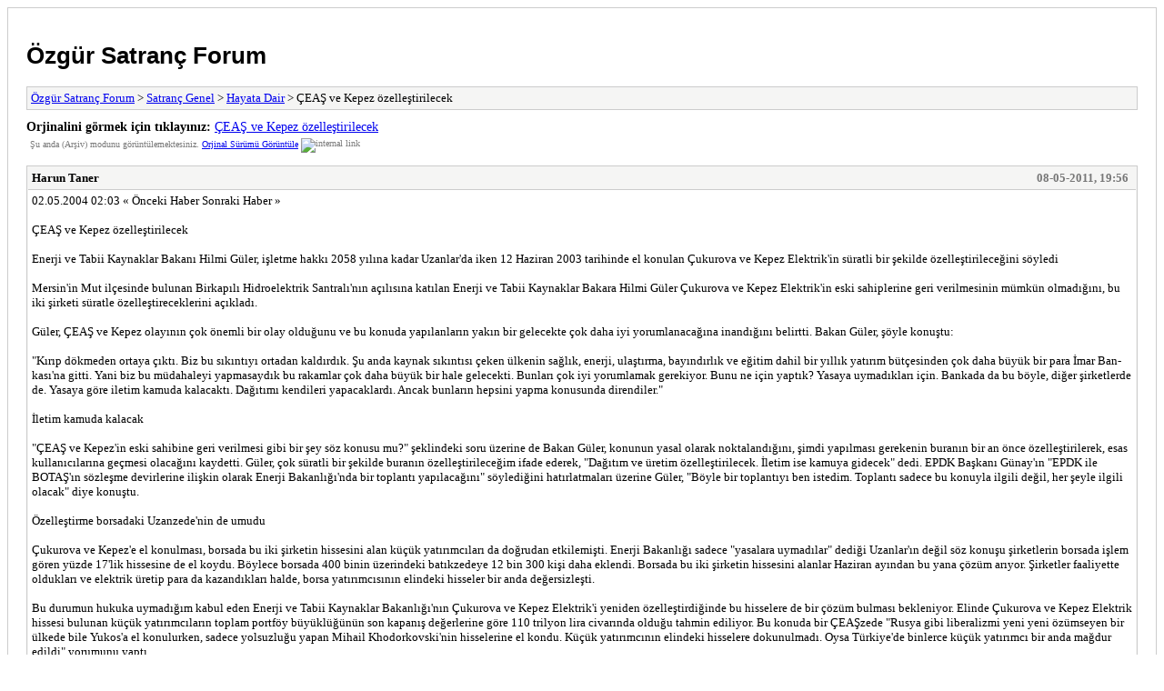

--- FILE ---
content_type: text/html; charset=UTF-8
request_url: https://forum.satranc.biz/archive/index.php?thread-2328.html
body_size: 13765
content:
<!DOCTYPE html PUBLIC "-//W3C//DTD XHTML 1.0 Transitional//EN" "http://www.w3.org/TR/xhtml1/DTD/xhtml1-transitional.dtd">
<html xmlns="http://www.w3.org/1999/xhtml" xml:lang="tr" lang="tr">
<head>
<title>Özgür Satranç Forum - ÇEAŞ ve Kepez özelleştirilecek</title>
<meta http-equiv="content-type" content="text/html; charset=UTF-8" />
<meta name="robots" content="index,follow" />
<link type="text/css" rel="stylesheet" rev="stylesheet" href="https://forum.satranc.biz/archive/screen.css" media="screen" />
<link type="text/css" rel="stylesheet" rev="stylesheet" href="https://forum.satranc.biz/archive/print.css" media="print" />
</head>
<body>
<div id="container">
<h1><a href="https://forum.satranc.biz/index.php">Özgür Satranç Forum</a></h1>
<div class="navigation"><a href="https://forum.satranc.biz/archive/index.php">Özgür Satranç Forum</a> &gt; <a href="https://forum.satranc.biz/archive/index.php?forum-3.html">Satranç Genel</a> &gt; <a href="https://forum.satranc.biz/archive/index.php?forum-15.html">Hayata Dair</a> &gt; ÇEAŞ ve Kepez özelleştirilecek</div>
<div id="fullversion"><strong>Orjinalini görmek için tıklayınız:</strong> <a href="https://forum.satranc.biz/showthread.php?tid=2328">ÇEAŞ ve Kepez özelleştirilecek</a></div>
<div id="infobox">Şu anda (Arşiv) modunu görüntülemektesiniz.  <a href="https://forum.satranc.biz/showthread.php?tid=2328">Orjinal Sürümü Görüntüle</a> <img src="../images/icons/external_link.png" style="vertical-align: middle;" width="8" height="9" alt="internal link" border="0" /></div>
<div id="content">
<div class="post">
<div class="header">
<div class="author"><h2><a href="https://forum.satranc.biz/member.php?action=profile&amp;uid=60">Harun Taner</a></h2></div><div class="dateline">08-05-2011, 19:56</div>
</div>
<div class="message">02.05.2004 02:03 « Önceki Haber Sonraki Haber » <br />
<br />
ÇEAŞ ve Kepez özelleştirilecek<br />
<br />
Enerji ve Tabii Kaynaklar Bakanı Hilmi Güler, işletme hakkı 2058 yılına kadar Uzanlar'da iken 12 Haziran 2003 tarihinde el konulan Çukurova ve Kepez Elektrik'in süratli bir şekilde özelleştirileceğini söyledi<br />
<br />
Mersin'in Mut ilçesinde bulunan Birkapılı Hidroelektrik Santralı'nın açılısına katılan Enerji ve Tabii Kaynaklar Bakara Hilmi Güler Çukurova ve Kepez Elektrik'in eski sahiplerine geri verilmesinin mümkün olmadığını, bu iki şirketi süratle özelleştireceklerini açıkladı.<br />
<br />
Güler, ÇEAŞ ve Kepez olayının çok önemli bir olay olduğunu ve bu konuda yapılanların yakın bir gelecekte çok daha iyi yorumlanacağına inandığını belirtti. Bakan Güler, şöyle konuştu:<br />
<br />
"Kırıp dökmeden ortaya çıktı. Biz bu sıkıntıyı ortadan kaldırdık. Şu anda kaynak sıkıntısı çeken ülkenin sağlık, enerji, ulaştırma, bayındırlık ve eğitim dahil bir yıllık yatırım bütçesinden çok daha büyük bir para İmar Ban-kası'na gitti. Yani biz bu müdahaleyi yapmasaydık bu rakamlar çok daha büyük bir hale gelecekti. Bunları çok iyi yorumlamak gerekiyor. Bunu ne için yaptık? Yasaya uymadıkları için. Bankada da bu böyle, diğer şirketlerde de. Yasaya göre iletim kamuda kalacaktı. Dağıtımı kendileri yapacaklardı. Ancak bunların hepsini yapma konusunda direndiler."<br />
<br />
İletim kamuda kalacak<br />
<br />
"ÇEAŞ ve Kepez'in eski sahibine geri verilmesi gibi bir şey söz konusu mu?" şeklindeki soru üzerine de Bakan Güler, konunun yasal olarak noktalandığını, şimdi yapılması gerekenin buranın bir an önce özelleştirilerek, esas kullanıcılarına geçmesi olacağını kaydetti. Güler, çok süratli bir şekilde buranın özelleştirileceğim ifade ederek, "Dağıtım ve üretim özelleştirilecek. İletim ise kamuya gidecek" dedi. EPDK Başkanı Günay'ın "EPDK ile BOTAŞ'ın sözleşme devirlerine ilişkin olarak Enerji Bakanlığı'nda bir toplantı yapılacağını" söylediğini hatırlatmaları üzerine Güler, "Böyle bir toplantıyı ben istedim. Toplantı sadece bu konuyla ilgili değil, her şeyle ilgili olacak" diye konuştu.<br />
<br />
Özelleştirme borsadaki Uzanzede'nin de umudu <br />
<br />
Çukurova ve Kepez'e el konulması, borsada bu iki şirketin hissesini alan küçük yatırımcıları da doğrudan etkilemişti. Enerji Bakanlığı sadece "yasalara uymadılar" dediği Uzanlar'ın değil söz konuşu şirketlerin borsada işlem gören yüzde 17'lik hissesine de el koydu. Böylece borsada 400 binin üzerindeki batıkzedeye 12 bin 300 kişi daha eklendi. Borsada bu iki şirketin hissesini alanlar Haziran ayından bu yana çözüm arıyor. Şirketler faaliyette oldukları ve elektrik üretip para da kazandıkları halde, borsa yatırımcısının elindeki hisseler bir anda değersizleşti.<br />
<br />
Bu durumun hukuka uymadığım kabul eden Enerji ve Tabii Kaynaklar Bakanlığı'nın Çukurova ve Kepez Elektrik'i yeniden özelleştirdiğinde bu hisselere de bir çözüm bulması bekleniyor. Elinde Çukurova ve Kepez Elektrik hissesi bulunan küçük yatırımcıların toplam portföy büyüklüğünün son kapanış değerlerine göre 110 trilyon lira civarında olduğu tahmin ediliyor. Bu konuda bir ÇEAŞzede "Rusya gibi liberalizmi yeni yeni özümseyen bir ülkede bile Yukos'a el konulurken, sadece yolsuzluğu yapan Mihail Khodorkovski'nin hisselerine el kondu. Küçük yatırımcının elindeki hisselere dokunulmadı. Oysa Türkiye'de binlerce küçük yatırımcı bir anda mağdur edildi" yorumunu yaptı.</div>
</div>
<div class="post">
<div class="header">
<div class="author"><h2><a href="https://forum.satranc.biz/member.php?action=profile&amp;uid=60">Harun Taner</a></h2></div><div class="dateline">08-05-2011, 19:58</div>
</div>
<div class="message">ÇUKUROVA VE KEPEZ'E EL KONDU<br />
<br />
Enerji Bakanlığı, ÇEAŞ ve Kepez'in imtiyaz sözleşmesini kanun ve yönetmeliklere uymadıkları gerekçesiyle iptal ederken, iletim ve dağıtım tesislerine de el konuldu<br />
<br />
İptal kararının hemen ardından jandarma ve polis ortak bir operasyon başlattı ve tesislerin etrafı sarıldı. Baskından iki saat sonra ÇEAŞ Genel Müdürü Zafer Savrun, Genel Müdür Yardımcısı Ahmet Tokgöz, şirket avukatları Ahmet Çolak, Emel Ersan Günaydın ve Hülya Özveren, mali polis ve Ankara'dan gelen yetkililer tarafından dışarıya çıkarılmak istendi. Karşı koymaları üzerine polis zoruyla şirket dışına çıkarıldılar. Enerji Bakanlığı, Uzanlar'a ait Rumeli Holding bünyesindeki Çukurova Elektrik (ÇEAŞ) ve Kepez Elektrik arasında imzalanan imtiyaz sözleşmelerini iptal ederek şirketlere el koydu. Genel müdür fenalaştı Kepez'e gelen TEDAŞ Müessese Müdürü Uyar da saat 12.30'da Kepez Elektrik'i teslim alıp işletmeyi yönetmeye başladıklarını söyledi. Uyar, "Yöneticiler hariç, tüm işçiler bizim yönetimimizdeler ve bizimle beraber çalışıyorlar" dedi. Bu arada Genç Parti Başkanı Cem Uzan da dün Eskişehir'e yapacağı gezi iptal etti. ÇEAŞ 1952'de, Kepez de 1955'te devletin girişimiyle kuruldu.Uzanlar 1993'te ÇEAŞ'ın yüzde 11.25'ini, Kepez'in yüzde 23.39'unu aldı, aynı yıl borsadan hisse toplayarak çoğunluğa sahip oldular.Enerji Bakanlığı ÇEAŞ'a 1995'te grup içi şirketlere para aktardığı ve Bakanlığa olan borçları ödemediği için el koydu, daha sonra uzlaşma sağlanarak yönetim yeniden Uzanlar'a geçti.TEDAŞ'la Uzanlar arasındaki imtiyaz sözleşmeleri 29 Mayıs 1998'de imzalandı.Adana, Mersin, Hatay, Osmaniye Kahramanmaraş'ın bir bölümünde dağıtım tesisleri 60 yıllığına 557 milyar liraya devredildi.SPK müfettişleri, 1998'den beri zarar gösteren şirketin istenilen bilgileri vermemesi nedeniyle Haziran 2000'de ÇEAŞ'a baskın düzenledi. Açılan davalarda şirket olanaklarının grup şirketleri lehine kullanıldığı, şirket çıkarlarının korunmadığı iddiası yer aldı.Enerji Bakanı Güler, iki hafta önce Yolsuzlukları Araştırma Komisyonu'nda yaptığı açıklamada, ÇEAŞ ve Kepez konusunda, "Elimiz kolumuz bağlı. Yükümlülüklerini yerine getirmiyorlar. Karşı taraf siyasetçi, zorlayamıyoruz" dedi. Kepez Elektrik Genel Müdürü Atilla Yılbaş imtiyaz sözleşmesinin iptal edildiğini belirten tebligatı görünce kalp spazmı geçirdi. Kurum doktorunun Yılbaş'ın tebligatı imzalayamayacak durumda olduğunu söylemesi üzerine tebligat, tesisin bulunduğu Santral Mahallesi Muhtarı Mithat Teker'e teslim edildi. El koyma kararının ardından Kepez Elektrik'ten ayrılan Yılbaş, genel müdür yardımcıları, 15'e yakın şirket avukatı ve danışmanla birlikte tekrar santrala gelerek, kapı önünde beklemeye başladı. Genel Müdür Yardımcısı Cevat Aktepe, "Odamdan başıma silah dayanarak çıkartıldım" dedi. Son nokta Enerji Piyasası Kurulu'ndan 4628 sayılı kanununa göre üretim ve iletim faaliyetleri bir arada yürütülemiyor. İki faaliyeti birlikte yürüten ÇEAŞ ve Kepez'in iletim faaliyetlerini 28 Şubat 2003'e kadar TEİAŞ'a devretmesi gerekiyordu. Bakanlık aksi takdirde imtiyaz sözleşmelerinin feshedileceği uyarısı yapmıştı. Uzanlar ise 3096 sayılı kanuna göre 2058'e kadar hem üretim hem iletim için imtiyaz sözleşmesi imzaladıkları, 4628 sayılı kanunun 3096'yı yürürlükten kaldırmadığı görüşüyle dava açmıştı. Uzanlar iletim faaliyetlerini bedelsiz olarak Bakanlığa devredemeyeceklerini, ÇEAŞ'ın toplam 3.2 milyar dolar, Kepez'in de 355 milyon dolar tutarında altyapı yatırımı olduğunu belirtiyordu. CEAŞ ve Kepez'e el koyma kararının nedeninin 4628 sayılı Enerji Piyasası Kanunu'na göre iki şirketin iletim faaliyetlerini Elektrik İletim AŞ'ye (TEİAŞ) devretmemeleri olduğu öğrenildi. Bu konuda Enerji Piyasası Düzenleme Kurulu (EPDK) da Bakanlığa bir yazı gönderdi. Enerji Bakanı Güler, dün konu hakkındaki soruları yanıtlarken "EPDK'nın aldığı bir karardır, biz bunu uyguladık" dedi. Güler: Karar, yasa gereği Enerji ve Tabii Kaynaklar Bakanı Hilmi Güler, ÇEAŞ ve Kepez Elektrik ile ilgili alınan kararın kişilere bağlı olmadığını belirterek, "Kişilerle olayları ayırt etmek gerekiyor. Yasanın gereklerini yerine getirdik" dedi. 4628 sayılı yasayla serbest piyasa şartlarına geçildiğini hatırlatan Güler, el koyma kararının bu mevzuata uymak için alındığını belirtti. Söz konusu karara neden olan olayların 1998'den beri sürdüğünü vurgulayan Bakan Güler, "Yazışmalar oldu. Cevaplar alınamadığı için bu uygulamaya gidildi" diye konuştu. Uzan Grubu: Hukuk çiğnendi "Şirketimizin mal varlıklarının yağmalanmasına asla izin verilmeyecektir. Siyasi iktidar ne kadar güçlü olursa olsun, haksız bir eylemde adaleti ayaklar altına alarak mülkiyete tecavüzde başarılı olamayacaktır. ÇEAŞ 4 milyar kilovatsaat elektrik üreten, Berke Barajı dahil 7 baraja, 3 bin 100 kilometre iletim ve dağıtım hattına sahiptir. Bu tesislerin tapuları ÇEAŞ adına kayıtlıdır." Şirket yönetiminin faaliyetlerine devam edeceği ve Bakanlığın ÇEAŞ'ı temsile ve imza yetkisine sahip olmadığı savunuldu. Kepez'in açıklamasında da Bakanlığın şirket üzerinde yetkisi olmadığı belirtildi. 1.2 milyar dolar değerindeki şirket mal varlığının şirketin öz sermayesi ile oluştuğu ve 2 binden fazla tapusu bulunduğu kaydedildi. Uzan Grubu'nun, Çukurova Elektrik AŞ (ÇEAŞ) adına yaptığı açıklamada, "Hukukun çiğnenmesini ve mülkiyet hakkımıza tecavüz edilmesini kınıyoruz" denildi. Açıklamada, şirketin mal varlıkları arasında devlete ait veya devletten devir alınmış tek bir çivi bile olmadığı, 3.2 milyar dolar değerindeki mal varlığının şirketin öz sermayesi ve gelirleriyle 51 yılda meydana getirildiği belirtildi. Mal varlıklarının ÇEAŞ'a ait 60 binden fazla tapusu olduğu kaydedildi. Açıklamada özel sektöre geçen kuruluşun üzerinde hiçbir hükümetin mülkiyet ve işgal hakkı olmadığı belirtilerek, şöyle denildi: 'Sürekli ihlal vardı' Bakanlık, borsaya gönderdiği ek açıklamada, ÇEAŞ'ın açtığı 4628 sayılı kanunun (iletim hakkının devrini öngören Enerji Piyasası Kanunu) Anayasa'ya aykırılığına ilişkin davada Anayasa Mahkemesi'nin yetkisizlik nedeniyle ret kararı verildiğini bildirdi. Bakanlık bu kararın basın yoluyla öğrenildiğini kaydetti. ÇEAŞ ve Kepez'e el koyma kararı Enerji Bakanlığı'nın borsaya gönderdiği açıklamayla duyuldu. Bakanlıktan borsaya gönderilen açıklamada, 9 Mart 1998'de Bakanlık ile ÇEAŞ ve Kepez arasında imzalanan, görev verilmesine ilişkin imtiyaz sözleşmelerinin, bu şirketlerin mevzuat ve sözleşme hükümlerini sürekli ihlal etmeleri nedeniyle iptal edildiği belirtildi. Bu şirketler tarafından işletilen tesislere şirket kusuru nedeni ile sözleşmelerinin iptali neticesinde Bakanlık tarafından el konulduğu ve bu nedenle şirketlerin görev bölgelerinde faaliyet göstermelerinin hukuken mümkün olmadığı kaydedildi. Hisse senetleri Gözaltı Pazarı'nda işlem gören ÇEAŞ ve Kepez'in işlem sıraları ek açıklama istenmesi nedeniyle geçici olarak işleme kapatıldı. Operasyon polisten bile gizlendi ÇEAŞ'taki operasyon, önceki akşam Vali'nin makamında Vali, İl Jandarma Komutanı ve Emniyet Müdürü'nün de katıldığı üç saat süren toplantıda görüşüldü. Emniyet Müdür Yardımcısı Arif Öksüz'ün yönetmesi kararlaştırılan operasyon son ana kadar gizli tutuldu. Öküz, tüm birimlere, "Başmüdür toplantı yapacak, mesaiye takım elbise ve kravatlı gelinsin" talimatı verdi. Sabah, Öksüz'ün aracının ardından yola çıkan polislere, toplantı için Çukurova Üniversitesi'ne gidildiği bildirildi. ÇEAŞ Kavşağı'ndan şirkete yönelen Öksüz, burada, "İçeri girin" emrini verdi. Erdoğan: Karar siyasi değil Başbakan Tayyip Erdoğan, ÇEAŞ ve Kepez Elektrik'e el konulmasını "kamu yararına bir adım" olarak nitelendirdi. Erdoğan, gazetecilerin konuya ilişkin sorularını yanıtlarken, "Enerji Piyasası Düzenleme Kurulu'nu (EPDK) herhalde 58. ve 59'ncu hükümet kurmadı. Bu, EPDK'nın oy birliği ile aldığı bir karardır. Bu kararı da Enerji Bakanlığı uygulamaya koymuştur" dedi. Erdoğan, "Operasyonun ikinci boyutu var mı?" sorusuna da "İkinci boyutu olmaz. İşleyen süreci Bakanlık devam ettirecektir. Doğacak neticesi Bakanlığı ilgilendirmez" yanıtını verdi. Piyasalar bunları konuşuyor 1.3 katrilyon borç nasıl ödenecek Enerji Bakanlığı Çukurova Elektrik ve Kepez Elektrik'in imtiyaz sözleşmelerini iptal ederek şirketlerin işlettiği tesislere el koydu. Bu takdirde eğer Berke Barajı imtiyaz sözleşmesi kapsamında yapıldıysa bu devletin Berke Barajı'na da el koyduğu anlamına geliyor. Ancak bakanlıktan yapılan açıklamada bu konuda net bir ifade bulunmuyor. Eğer Berke Barajı tahmin edildiği gibi imtiyaz sözleşmesi kapsamında yer alıyorsa Çukurova Elektrik'in mal varlığının önemli bölümünü oluşturan ve bilançoda maddi duran varlıklar içerisinde 1 katrilyon 62 trilyon lira ile yer alan Berke ile birlikte irili ufaklı barajlarına el konulmuş olunuyor. Kasada 160 trilyon var Çukurova'ya bu biçimiyle el konulması şirketin 1.3 katrilyon lirayı bulan borçlarının ne olacağı sorusunu gündeme getirdi. Çünkü devlet, sadece tesislere el koyduğu için şirket tüzel kişiliği devam ediyor. Şirketin tüzel kişiliğinin devam etmesi bilançonun tesislere ilişkin bilanço maddesi dışındaki kalemlerin varlıklarını sürdürdüğü anlamına geliyor. Şirketin pasif tarafında ise 1.3 katrilyon borcunun olduğu görülüyor. Berke kalsa da sonuç değişmiyor Ancak şirketin dönen nakdi ise sadece 160 trilyon lira. Yani şirketin dönen 160 trilyon lira nakdine karşılık 1.3 katrilyon borcu bulunuyor. Eğer devlet bu borçları üstlenmeyecekse Çukurova'nın elindeki dönen varlıklarla borçlarını ödeme imkânı görünmüyor. Çünkü şirketin para kazandıran tesislerine el konularak gelir yaratma imkânı ortadan kalktığı için borçların ödemesi mümkün olamayacak. Berke Barajı imtiyaz sözleşmesinin dışında kalsa ve el konulmasa dahi 1.3 katrilyon borcun ödenme ihtimali yine görünmüyor. Çünkü imtiyaz sözleşmesinin feshi nedeniyle Çukurova şirketi, barajı olsa dahi elektrik üretemeyecek. Bu takdirde şirket yine borçlarını ödeme kabiliyetinde yoksun kalmış olacak. Devletin Çukurova'nın borçlarını üstlenmemesi durumunda, her halukârda grupla ilgili finansal tartışmaların bundan sonra mali kesimde de sorunlara yol açabileceği yorumları yapılıyor. El konulma siyasi mi? Piyasada el konulmanın gerekçesinin çok net olmadığının altı çizilirken, sözleşmenin iptaline sebep olan ihlaller konusunda da yeterli açıklık olmadığı tartışmaları yapıldı. Kararın, siyasette yükselen Genç Parti'nin önüne engel çıkarmak ve tartışmalı Petkim özelleştirmesiyle ilgili olabileceği yorumları yapılıyor. Siyasette grafiği yükselen Genç Parti'nin AKP'ye rakip olarak görünmesi nedeniyle imtiyaz sözleşmelerinin feshinin yerel seçimlerde Uzanlar'ın önünü kesme stratejisinin ilk etabı olduğu yorumları da yapılıyor. Diğer bir eleştiri ise el koymanın zamanlaması. Piyasada, 'feshin Petkim ihalesini Uzanlar'ın kazanmasından sonra yapılması, siyasi bir manevra olduğu izlenimini kuvvetlendiriyor' fısıltıları dolaştı. Yine yatırımcı mağdur olacak Bakanlığın kararının açıklanması ile sıraları kapanan ÇEAŞ ve Kepez hisseleri ile 1 milyon 55 bin ve 1 milyon 50 bin liradan işlem görüyorlardı. Aynı grubun hisselerinden olan Metaş ise yüzde 9.4 değer kaybetti. Uzanlar'ın, hukuki yollara başvurmasıyla burada süreç devam ederken işlem sıraları kapalı kalabilir. Hukuki süreç sonucunda Uzanlar açacakları davaları kaybederse ÇEAŞ ve Kepez hisselerinin borsa kotundan çıkarılması gündeme gelebilecek. Bu durumda olan yine bu hisselere para yatırmış 12 bin 230 yatırımcıya olacak. Petkim'de soru işareti doğdu "İki olay birbirinden farklı hukuki durum bir başka boyutta. Öbüründe ise ihale olmuş ve bir firmada kalmış. İki şirketin yükümlülükleri var. Yerine getirmiş mi getirmemiş mi biliniyor. Burada (Petkim) ise ihaleyi kazanmış. Verilen fiyat normal seviyede mi değil mi bunlar değerlendirilecek." Öte yandan ihale sonrası değer kaybeden Petkim hisseleri dün yüzde 3.36 prim yaptı. ÇEAŞ ve Kepez'e el konulması, Uzanlar'ın 605 milyon dolar teklif verdiği Petkim ihalesinde de soru işareti yarattı. Borsada, Petkim ihalesinin de iptal edilebileceği beklentisi oluştu. İhalede, Rekabet Kurulu'nun incelemesinin ardından toplanacak Özelleştirme Yüksek Kurulu son kararı verecek.</div>
</div>
<div class="post">
<div class="header">
<div class="author"><h2><a href="https://forum.satranc.biz/member.php?action=profile&amp;uid=60">Harun Taner</a></h2></div><div class="dateline">08-05-2011, 20:00</div>
</div>
<div class="message">Çukurova ve Kepez’e el konuldu <br />
 <br />
Enerji ve Tabii Kaynaklar Bakanlığı, Çukurova Elektrik ve Kepez elektriğin imtiyaz sözleşmelerini iptal etti. <br />
 <br />
Ankara<br />
NTV <br />
<br />
      12 Haziran 2003—  İptal gerekçisi olarak her iki kuruluşun da mevzuat ve sözleşme hükümlerini sürekli ihlal etmeleri gösterildi.    <br />
<br />
<br />
     Enerji Bakanlığı’nın, İstanbul Menkul Kıymetler Borsası’na gönderdiği açıklamada, halen Uzan Grubu’nun sahibi bulunduğu Çukurova ve Kepez Elektrik kuruluşlarının, iletim tesislerinin kamuya devredilmesi hükmüne uymadıkları ve TEAŞ’tan aldıkları elektrik için eksik ödeme yaptıkları gerekçesiyle el konulduğu belirtildi. Enerji Bakanlığı bugünkü kararıyla, sadece üretim ve iletim imtiyazlarını feshetmiş oldu. <br />
       Çukurova Elektriğin Adana’daki tesisleri ile Kepez Elektriğin Antalya’daki tesislerinin çevresi de emniyet güçleri tarafından kontrol altına alındı. Çukurova Elektriğin Genel Müdürü Zafer Savrun ve 3 avukatı, emniyet güçlerinin zoruyla tesis dışına çıkarıldı. <br />
       Bu arada Kepez Elektriğin yönetimi TEDAŞ tarafından devralındı. Çukurova 2003 yılının ilk çeyreğini 15.9 trilyon, Kepez ise 9.4 net karla kapattı. ÇEAŞ’ın net karı geçen yılın aynı dönemine göre yüzde 85 azalırken, Kepez’inki yüzde 10 arttı.<br />
       Çukurova’nın 102, Kepez Elektrik’in ise 30 personeli bulunuyor. Her iki şirketin hisse senetleri borsada gözaltı pazarında işlem görüyor. ÇEAŞ’ın yüzde 17’si, Kepez’in yüzde 12’si halka açık. Takasbank’ta 11 Haziran itibariyle ÇEAŞ’da 9 bin 12, Kepez’deyse 3 bin 218 alt hesap bulunuyor. <br />
       <br />
’BAKANLIK ELEMANLARI YETKİSİZ’<br />
<br />
       Kararın ardından Kepez Elektrik’ten yapılan açıklamada kurum adına, Enerji ve Tabii Kaynaklar Bakanlığı’ndan hiç kimsenin imza atamayacağı, kurumu temsil edemeyeceği ileri sürüldü ve “Bakanlık elemanları bu konuda yetkisizdir” denildi. Genel Müdür Mahmut Atilla Yılbaş imzasıyla yapılan açıklamada, alınan kararla demokrasi, insan hakları, mülkiyet ve mülkiyet hakkının siyasi iktidar tarafından ayaklar altına alındığı iddia edildi.<br />
       <br />
ERDOĞAN: ÖZERK KURULUN KARARI<br />
<br />
       Başbakan Recep Tayyip Erdoğan, Kepez ve Çukurova Elektrik’in imtiyaz haklarının sona erdirilmesinin kamu menfaati gözetilerek alınmış bir karar olduğunu söyledi. <br />
       Çukurova ve Kepez’in imtiyaz sözleşmelerinin sona erdirilmesi kararı Başbakan Erdoğan tarafından “Özerk bir kurulun kendi kararı olarak” yorumlandı. <br />
       Kararı Enerji Piyasası Düzenleme Kurulu tarafından alındığını hatırlatan Başbakan, Enerji Bakanlığı’nın bu kararı uygulamaması durumunda suç işlemiş sayılacağını söyledi. <br />
       Enerji Bakanı Hilmi Güler de, alınan kararda kişilerin hedef alınmadığını, mevzuatın gereğinin yapıldığını söyledi. <br />
       Geçtiğimiz 31 Aralık’ın Enerjide Serbest Piyasa Kuralları’na uymak için son tarih olduğunu söyleyen Güler, “Bu tarihten itibaren yazışmalarımızın ihtarlarımızın hiçbirine cevap alamadık” dedi. <br />
       <br />
3 AY ÖNCE İHTAR ÇEKİLMİŞ<br />
<br />
       Çukurova Elektrik ve Kepez’e 4 bin 628 sayılı Elektrik Piyasası Kanunu’ndaki iletim tesislerinin kamuya devredilmesi hükmüne uymadıkları gerekçesiyle el konulduğu belirtildi. Enerji Bakanlığı yetkililerinin verdiği bilgiye göre, Bakanlık bundan 3 ay önce ihtar çekerek, tesislerin kamuya devredilmesini istedi. <br />
       Bakanlığın verdiği sürenin dolmasına karşın devrin yapılmaması üzerine, imtiyaz sözleşmesinin feshedildiği ifade edildi. Elektrik üretim ve iletim imtiyazını 1953 yılında alan ÇEAŞ ve 1956 yılında bu hakkı elde eden Kepez, sözleşmelerini 1998 yılında yenilediler. Bu dönemde, 70 yıl süresince dağıtım imtiyazının da söz konusu iki şirkete verildiği sözleşmelerde yer aldı. Ancak bugüne kadar dağıtım imtiyazının ÇEAŞ ve Kepez’e fiilen devredilmemesi nedeniyle Enerji Bakanlığı, bugünkü kararıyla sadece üretim ve iletim imtiyazlarını feshetmiş oldu. <br />
       Bakanlık yetkililerine göre, el koymanın bir başka nedeni de ÇEAŞ ve Kepez’in TEAŞ’tan aldıkları elektrik için eksik ödeme yapmalarıydı. Yetkililer, bundan sonraki süreçte ÇEAŞ ve Kepez’in ana hissedarı Uzan Grubu’nun tek taraflı olarak Danıştay’a gidebileceğini belirtiyor. <br />
       <br />
MAĞDUR YATIRIMCI YASAL YOLLARA BAŞVURABİLİR<br />
<br />
       Borsa Yatırımcıları Derneği (BORYAD) Başkanı Ali Bahçuvan, Kepez ve Çukurova Elektrik’in imtiyaz sözleşmelerinin iptal edilmesi nedeniyle mağdur durumda kalan yatırımcıların yasal yollara başvurabileceğini bildirdi. <br />
        Bahçuvan, Çukurova ve Kepez Elektrik’in imtiyaz sözleşmelerinin iptal edilmesiyle şirketlerin Borsa’daki işlem sıralarının geçici kapatıldığına işaret ederek, Çukurova’dan 9 bin 12, Kepez’den 3 bin 218 yatırımcının mağdur olduğunu söyledi. Mağdur durumdaki yatırımcıların yasal yollara başvurabileceğini belirten Bahçuvan, 60 günlük süre içinde yatırımcıların idarenin işlemine karşı yürütmeyi durdurma davası ve idarenin eyleminde haksız olduğu düşünülüyorsa tazminat davası açabileceklerini bildirdi. <br />
       Ali Bahçuvan, yatırımcıların şirket yönetiminin kusuru nedeniyle şirket ve yöneticilerine de tazminat davası açabileceklerini söyledi.</div>
</div>
<div class="post">
<div class="header">
<div class="author"><h2><a href="https://forum.satranc.biz/member.php?action=profile&amp;uid=60">Harun Taner</a></h2></div><div class="dateline">08-05-2011, 20:02</div>
</div>
<div class="message">Avrupa İnsan Hakları Mahkemesi, Kemal Uzan’ın ÇEAŞ ve KEPEZ’in sözleşmelerinin 2003’te iptal edilmesi hakkında Türkiye aleyhine yaptığı dava başvurusunu kabul etti. Duruşma 30 Kasım’da…<br />
<br />
GÜVEN ÖZALP’in haberi<br />
<br />
Avrupa İnsan Hakları Mahkemesi (AİHM), Kemal Uzan’ın, ÇEAŞ ve Kepez adlı şirketlerin imtiyaz sözleşmelerinin 2003’te Bakanlar Kurulu kararıyla iptal edilmesi hakkında Türkiye aleyhine yaptığı dava başvurusunu kabul etti.<br />
<br />
AİHM, özel önem verdiği davalarda uyguladığı duruşma yöntemini Uzan Ailesi tarafından yapılan başvuru için de devreye sokma kararı aldı. Davayla ilgili tek celselik duruşma 30 Kasım’da Strasbourg’da yapılacak.<br />
<br />
Davacı taraf, AİHM’ye yaptığı başvuruda, ÇEAŞ ve Kepez’in imtiyaz sözleşmelerinin devlet tarafından karşılık verilmeksizin iptal edilmiş olduğu tezini işliyor. Başvuru konusu olarak ise “elektriğin iletimini, üretimini, dağıtımını ve ticaretini ilgilendiren ikili anlaşmanın iptali” gösteriliyor.<br />
<br />
Uzan, şirketlerinin sözleşmelerinin Bakanlar Kurulu kararıyla iptal edilmesinin ve şirketlere el konulmasının Avrupa İnsan Hakları Sözleşmesi’nin (AİHS) mülkiyetin korunmasıyla ilgili maddesine aykırı olduğunu savunuyor. Türk yargısının önüne gelen ÇEAŞ ve Kepez davalarında adil yargılanma hakkının ihlal edildiği de davacı tarafın iddiaları arasında yer alıyor. Yargı sürecinde “etkili başvuru hakkı tanınmadığı” da bir başka iddiayı oluşturuyor.<br />
<br />
Yüklü tazminat talebi<br />
<br />
ÇEAŞ ve Kepez’le imzalanan sözleşmelerin etki alanı Adana, Mersin, Hatay, Kahramanmaraş, Osmaniye, Antalya ve Burdur’u kapsıyordu. AİHM’ye yapılan başvuruda, sözleşmelerin iptali nedeniyle uğranan maddi zararın karşılanması talep ediliyor.<br />
<br />
Mahkeme kaynakları, Uzan’ın tazminat talebi konusunda resmi bilgi vermezken bu oranın “milyarlarca dolar” düzeyinde olduğu tahmin ediliyor. Bahsedilen rakam ise 12.5 milyar dolar civarında.<br />
<br />
2007’de savunma<br />
<br />
AİHM, başvurunun kabul edilebilirliği ve esastan incelemeyle ilgili çalışmaların yürütülmesi amacıyla Türkiye’den 2007’de savunma göndermesini talep etti. Türkiye’nin “oldukça kalın” olan savunmasının ana hatları Enerji ve Tabii Kaynaklar Bakanlığı tarafından belirlendi.<br />
<br />
Enerji Bakanlığı ÇEAŞ ve KEPEZ’e 2003’te el koymuştu<br />
<br />
Enerji Bakanlığı, Haziran 2003’te ÇEAŞ ve Kepez’in imtiyaz sözleşmesini “kanun ve yönetmeliklere uymadığı” gerekçesiyle iptal ederken iletim ve dağıtım tesislerine de el koymuştu. İptal kararları, 2004’te Danıştay tarafından da onaylandı. Sözleşmelerin iptaline giden süreçte ise bu iki şirketin, elektrik piyasasına yönelik düzenlemeleri içeren bir yönetmeliğe uymaması etkili oldu. Davaya konu olan iki şirket, 1998’de elektrik dağıtımı konusunda Enerji ve Tabii Kaynaklar Bakanlığı’yla 60 yıl süreli bir sözleşme imzaladı.<br />
<br />
2002’de yayımlanan “Elektrik Piyasasında Birden Fazla Piyasa Faaliyetini Sürdürmekte Olan Tüzel Kişilerin Mevcut Sözleşmelerinde Yapılacak Tadillere ve İletim Faaliyeti ile Vazgeçilen Faaliyetlerin Devrine İlişkin Yönetmelik” kapsamında ÇEAŞ ve Kepez’in elektrik iletim faaliyetlerini Türkiye Elektrik İletim Anonim Şirketi’ne (TEİAŞ) devretmesi istendi. İki şirket bu genelgeye karşı çıkarak bakanlık ve Elektrik Piyasası Düzenleme Kurulu’na (EPDK) başvurarak kararın değiştirilmesini talep etti. Başvuru reddedilince konu, yönetmeliğin iptali istemiyle Danıştay’a taşındı ancak sonuç değişmedi. ÇEAŞ ve Kepez, Enerji ve Tabii Kaynaklar Bakanlığı’nın ihtarına rağmen iletim faaliyetlerini devretmeyince sözleşmeleri feshedildi.<br />
<br />
‘Dava daire aşamasındayken duruşma kararı dikkat çekici’<br />
<br />
Uzanlar, Telsim davasını tahkime götürmüştü. Bu kez ÇEAŞ ve Kepez davalarının AİHM’e taşınması, “Neden tahkim değil de AİHM. AİHM ile tahkim arasındaki fark nedir?” sorularını gündeme getirdi. Eski AİHM Yargıcı, Milliyet yazarı Rıza Türmen bu konuya şöyle açıklık getirdi:<br />
<br />
“Tahkim, tarafların kendi rızalarıyla kurdukları hakem mahkemesidir. İki taraf da kendi hakemini belirler, bu iki hakem üçüncü hakemi belirler ve dava görülür. AİHM’ye giden tarafın insan hakları açısından bir sorun olduğunu ortaya koyması, mahkemenin de bu konuyu incelemeye değer bulması gerekir. Burada mülkiyet hakkı şikâyeti var. Mahkeme, tarafların iradesi dışında kendi heyetini oluşturarak kararını verecek. Dikkat çekici olan, AİHM’nin dava, daire aşamasındayken duruşma yapılmasına karar vermesi. Bu durum, çok önemli davalarda olur ve ender görülür. Duruşmada iki tarafın avukatları sunum yapar. Hakim heyeti soru sorabilir. Sonra hakim heyeti görüşmeye çekilir. Karar yazılır. Bu karara göre davayı kaybeden taraf, bunu büyük daireye götürmeyi talep edebilir. Bunun için bir panel toplanır ve o panelin kararına göre dava büyük daireye götürür ya da götürülmez. Dava burada yeniden görülür.”<br />
<br />
MİLLİYET</div>
</div>
<div class="post">
<div class="header">
<div class="author"><h2><a href="https://forum.satranc.biz/member.php?action=profile&amp;uid=60">Harun Taner</a></h2></div><div class="dateline">08-05-2011, 20:03</div>
</div>
<div class="message">Danıştay İdari Dava Daireleri Kurulu, ÇEAŞ ve Kepez elektrik firmalarına el konulmasına ilişkin kararları usul ve yasaya uygun buldu. <br />
     <br />
<br />
Çukurova ve Kepez elektrik firmaları, Danıştay'a dava açarak, imtiyaz sözleşmelerinin feshi, şirketlerin tesislerine el konulması işlemleriyle işletme hakkının başka şirketlere devrine ilişkin kararların iptalini istemişti. <br />
 <br />
Danıştay 13'üncü Dairesi, faaliyet sürecinde TEDAŞ'a karşı kusurlu davrandıkları gerekçesiyle, şirketlerin istemlerini oybirliğiyle reddetmişti. <br />
 <br />
Kepez ve ÇEAŞ firmaları, Danıştay 13'üncü Dairesi'nin kararını temyiz etti. <br />
 <br />
Temyiz istemini görüşen Danıştay İdari Dava Daireleri Kurulu, her iki firmanın temyiz gerekçelerini yerinde bulmadı ve 13'üncü Daire'nin kararlarını onadı.</div>
</div>
<div class="post">
<div class="header">
<div class="author"><h2><a href="https://forum.satranc.biz/member.php?action=profile&amp;uid=60">Harun Taner</a></h2></div><div class="dateline">08-05-2011, 20:06</div>
</div>
<div class="message">ÇEAŞ VE KEPEZ ve Antalya Teiaş 2 Yıl, 2 Ay önce<br />
<br />
ÇEAŞ VE KEPEZ adana ve antalya teiaş tekrar UZANLARA geçiyor. burda çalışan devlet memurları dağıtılacak. başka illere gönderilecek.<br />
 <br />
Enerji ve Tabii Kaynaklar Bakanlığı tarafından 2003 yılında el konulan ÇEAŞ ve Kepez Elektrik Şirketleri’nin önümüzdeki yıl satılması planlanıyor<br />
<br />
BAŞKENT ve Sakarya elektrik dağıtım özelleştirmelerinin başarıyla gerçekleştirilmesi Enerji Bakanlığı’nı harekete geçirdi. Enerji Bakanlığı’nın yaklaşık beş yıl önce el koyduğu Uzan Grubu’na ait, ÇEAŞ ve Kepez Elektrik’in, özelleştirme çalışmaları için düğmeye basıldı. Her iki şirket için, tahkim davalarının sonuçlanması bekleniyor. Çukurova Bölgesi ile Antalya Bölgesi’nin elektrik üretim ve iletimi sağlayan her iki şirketin, farklı bir yöntem ile özelleştirilmesi planlanıyor. Buna göre şirketler üretim ve iletim olarak ayrılacak. Ayrıca, üretim tesisleri de ayrı ayrı satılacak. Bölgenin iletimi ise yine farklı bir ihaleye tabi tutulacak. ÇEAŞ ve Kepez’in özelleştirmesi için, Güney Kıbrıs merkezli Libananco şirketininin, şirketlerin hisselerine sahip olduğunu öne sürerek açtığı 10.1 milyar dolarlık tahkim davasının sonuçlanması bekleniyor. Davanın ardından, şirketlerin ihalesine çıkılacak.<br />
 <br />
TAHKİM EKİMDE BİTEBİLİR<br />
 <br />
TAHKİM davasının ise eylül ve ekimde sonuçlanacağı tahmin ediliyor. Güney Kıbrıslı Libananco şirketinin açtığı 10.1 milyar dolarlık dava ile ilgili olarak Genç Parti Lideri Cem Uzan, verdiği dilekçede, Libananco’yu kendisinin kurdurduğunu ve şirketlerin hisselerini bu şirkete devrettiğini itiraf etmişti. Enerji Bakanlığı, bu nedenle davanın reddedilmesini bekliyor.</div>
</div>
<div class="post">
<div class="header">
<div class="author"><h2><a href="https://forum.satranc.biz/member.php?action=profile&amp;uid=60">Harun Taner</a></h2></div><div class="dateline">08-05-2011, 20:09</div>
</div>
<div class="message">ÇEAŞ, abonelerin 8 yıl önceki elektrik borçlarını tahsile başladı<br />
<br />
Uzanlar'ın mevzuata uymadığı gerekçesiyle 13 Haziran 2003'te el konulan ÇEAŞ (Çukurova Elektrik AŞ), abonelerinden 8 yıl önceki elektrik borçlarını tahsil etmeye başladı. Şirket, 1-12 Haziran 2003 tarihleri arasındaki borçlar için ihbarname gönderirken, aboneler uygulamaya tepki gösterdi.<br />
 <br />
25 Kasım 2010 Perşembe 08:19 <br />
 <br />
Enerji Bakanlığı tarafından 2003'te el konulan ÇEAŞ (Çukurova Elektrik AŞ), 8 yıl aradan sonra abonelerden elektrik parası tahsil etmeye başladı. Şirket, el konulmadan önceki 10 günlük elektrik faturasını ödemeyen abonelere, "Borcunuzu ödeyin." ihbarnamesi gönderiyor. İhbarnameye tepki gösteren aboneler, borçlarını ödediklerini iddia ediyor. Şirket avukatlarından Fatih Özel ise devletin şirkete 13 Haziran 2003'te el koyduğunu, abonelerin ise TEDAŞ'a haziran faturalarını ödediklerini belirtiyor. Özel, "Ödenen bu para 13-30 Haziran tarihlerine ait. Şirketin talep ettiği fatura ise 1-12 Haziran arasını kapsıyor." diyor. <br />
<br />
ÇEAŞ'ın elektrik parası tahsilatına çıkması, başta sanayi olmak üzere abonelerin tepkisine sebep oldu. Sanayi abonelerinin verdiği bilgiye göre, ÇEAŞ, devlet el koymadan önce büyük müşteri tabir edilen sanayi abonelerini abone yaparken ya teminat mektubu alıyor ya da nakit para alıp kasaya koyuyordu. Ancak TEDAŞ, imtiyaz sözleşmesini feshedince devraldığı bu abonelerin dosyasında bulunan teminat mektuplarını iade etti ve ÇEAŞ'ın TEDAŞ'a hitaben teminat mektubunu aldı. Burada, sanayi abonesi olup da nakit teminat yatıran abonelerin parası da şirkete el koyulmasıyla birlikte gitti. İhtarname gönderilen aboneler, ÇEAŞ'ın devlete büyük miktarda borcu varken avukatlar aracılığıyla herhangi bir banka numarası vermeden kayıt dışı elektrik faturası parası topladığını öne sürüyor. Aboneler, "ÇEAŞ, Elektrik Piyasası Müşteri Hizmetleri Yönetmeliği'ne göre nakit teminatı güncelleyerek ödemesi gerekirken, bir de eski defterleri açarak para tahsilatına çıkmıştır." diyor. Bazı aboneler ödemeyi yaparken, bazılarının ise hukuki süreci incelettiği belirtiliyor. <br />
<br />
Tepkileri haksız bulan ÇEAŞ vekillerinden avukat Fatih Özel, yapılan işlemin tamamen hukuka uygun olduğu görüşünde. Özel, abonelerin yanlış anlamadan kaynaklanan sorunlar yaşadığını ifade ediyor: "Biz, alacak tespit ettiğimiz abonelere 12 günlük fatura gönderiyoruz. Abonelerin çoğu, 'ödedik' diyor ve TEDAŞ faturalarını gösteriyor. Ama, biz el konulmadan önceki dönemi istiyoruz. TEDAŞ'a ödenen ise el konulduktan sonraki faturalardır. Karışıklık veya anlaşılamayan kısım, haziran ayı için iki fatura ödenmesidir. Biz 1-12 Haziran faturası kesiyoruz, TEDAŞ ise 13-30 Haziran dönemini tahsil etti." Faturaların aradan geçen 7-8 yıl sonra gönderilmesini ise avukatlar, "O zaman kimin ödediğini, kimin ödemediğini tespit edemedik. Halen ona çalışıyoruz. 'Zaten ödemiştik' deyip bunu kanıtlayanlarda sorun yok, ödemeyenlere 'ödeyin' diyoruz." şeklinde açıklıyor. ÇEAŞ'ın yıllar sonra elektrik parası tahsil etmesine yönelik eleştirilerine de cevap veren Fatih Özel, çok ortaklı şirket olan ÇEAŞ'ın alacaklarını toplayıp şirketin ortaklara, TMSF'ye ve Maliye'ye olan borçlarının ödendiğini ifade ediyor. Özel, paranın Uzanlar'a gittiği iddialarını da yalanladı. ÇEAŞ, Çukurova Bölgesi elektrik üretim ve toptan satışı için 1953'te kamu şirketi olarak kurulmuştu. Zaman içerisinde kamu payı yüzde 12'lere düşen şirketin kamuya ait hisseleri Uzan Grubu'na satıldı. Grup, sonraki süreçte satın aldığı hisselerle birlikte şirketin hakim ortağı oldu. Enerji ve Tabii Kaynaklar Bakanlığı, Enerji Piyasası Düzenleme Kurumu (EPDK)'nun 'mevzuatın gereklerini yerine getirmediği' başvurusu üzerine Haziran 2003'te Uzan Grubu'na ait ÇEAŞ ve KEPEZ Elektrik şirketlerine el koydu. Ancak bakanlık şirketin sadece elektrik hizmetleriyle ilgili (iktiyaz) faaliyetlerine el koyarken, şirketin tüzel kişiliğiyle ilgili herhangi bir işlem yapmadı. El koyma üzerine Güney Kıbrıs'ta faaliyet gösterdiğini açıklayan Libananco şirketi, ÇEAŞ ve KEPEZ'in ortağı olduğunu ve el koymayla zarara uğradığını ileri sürerek Türkiye aleyhine 10 milyar dolarlık dava açtı. Uluslararası Yatırım Anlaşmazlıkları Çözüm Merkezi'nde açılan dava halen görüşülmeye devam ediyor.</div>
</div>
</div>
<div class="navigation"><a href="https://forum.satranc.biz/archive/index.php">Özgür Satranç Forum</a> &gt; <a href="https://forum.satranc.biz/archive/index.php?forum-3.html">Satranç Genel</a> &gt; <a href="https://forum.satranc.biz/archive/index.php?forum-15.html">Hayata Dair</a> &gt; ÇEAŞ ve Kepez özelleştirilecek</div>
</div>
<div id="footer">
Türkçe Çeviri: <a href="http://www.mybb.com.tr" target="_blank" title="MyBB - Türkiye Resmi Destek Sitesi">MCTR</a>, Forum Yazılımı: <a href="https://mybb.com">MyBB</a>, &copy; 2002-2026 <a href="https://mybb.com">MyBB Group</a>
</div>
<script defer src="https://static.cloudflareinsights.com/beacon.min.js/vcd15cbe7772f49c399c6a5babf22c1241717689176015" integrity="sha512-ZpsOmlRQV6y907TI0dKBHq9Md29nnaEIPlkf84rnaERnq6zvWvPUqr2ft8M1aS28oN72PdrCzSjY4U6VaAw1EQ==" data-cf-beacon='{"version":"2024.11.0","token":"a1c13da4551249f3961265b8a8051485","r":1,"server_timing":{"name":{"cfCacheStatus":true,"cfEdge":true,"cfExtPri":true,"cfL4":true,"cfOrigin":true,"cfSpeedBrain":true},"location_startswith":null}}' crossorigin="anonymous"></script>
</body>
</html>
